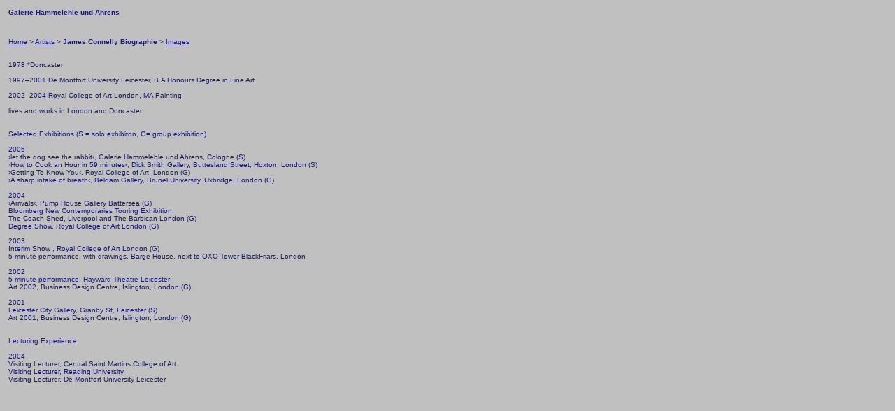

--- FILE ---
content_type: text/html
request_url: http://archive.haah.de/english/james_connelly/bio.html
body_size: 3305
content:
<html>
<head>
<title>Galerie Hammelehle und Ahrens: James Connelly</title>
<meta http-equiv="Content-Type" content="text/html; charset=iso-8859-1">
<style type="text/css"><!--
	body,.txt,td,div,.p,p,br { color: #191970; font-family: Verdana, Arial, Helvetica, Geneva, Swiss, SunSans-Regular; font-size: 10px; text-decoration: none }
	.text { color: #191970; font-family: Verdana, Arial, Helvetica, Geneva, Swiss, SunSans-Regular; font-size: 12px; text-decoration: none }
	-->
</style>
</head>

<body bgcolor="silver" text="#191970" link="#191970" vlink="#191970" alink="blue" leftmargin="12" topmargin="12" marginwidth="12" marginheight="12">
<p><span class="txt"><b>Galerie Hammelehle 
  und Ahrens</b></span></p>
<p>&nbsp;</p>
		<p><span class="txt"><a href="../index.html">Home</a> 
  &gt; <a href="../kuenstler.html" title="Artists Galerie Hammelehle und Ahrens, Michael Bauer, Tim Berresheim, Andr&eacute; Butzer, Andre Butzer, James Connelly, Berta Fischer, Tine Furler, Kai Helmstetter, Stephan Jung, Isabel Kerkermeier, Markus Oehlen, Andreas R&uuml;thi, Andreas Ruethi, Jan Scharrelmann, Matthias Schaufler, Anja Schw&ouml;rer, Anja Schwoerer, Markus Selg, Vincent Tavenne, Ina Weber, Jens Wolf, Daniela Wolfer">Artists</a> &gt; <b>James Connelly Biographie</b><b> </b>&gt; <a href="abbildungen.html">Images</a><span class="txt"><br>
					<br>
					<br>
						1978 *Doncaster<br>
					<br>
					1997&#150;2001 De Montfort University Leicester, B.A Honours Degree in Fine Art <br>
					<br>
					2002&#150;2004 Royal College of Art London, MA Painting<br>
					<br>
						lives and works in London and Doncaster<br>
					<br>
					<br>
						Selected Exhibitions (S = solo exhibiton, G= group exhibition)<br>
					<br>
						2005<br>
					&#x203A;let the dog see the rabbit&#x2039;, Galerie Hammelehle und Ahrens, Cologne (S)<br>
					&#x203A;How to Cook an Hour in 59 minutes&#x2039;, Dick Smith Gallery, Buttesland Street, Hoxton,  London (S)<br>
					&#x203A;Getting To Know You&#x2039;, Royal College of Art, London (G)<br>
					&#x203A;A sharp intake of breath&#x2039;, Beldam Gallery, Brunel University, Uxbridge, London (G)<br>
					<br>
						2004<br>
					&#x203A;Arrivals&#x2039;, Pump House Gallery Battersea (G)<br>
					Bloomberg New Contemporaries Touring Exhibition, <br>
						The Coach Shed, Liverpool and The Barbican London (G)<br>
						Degree Show, Royal College of Art London (G)<br>
				</span></span></p>
		<p><span class="txt"><span class="txt">2003<br>
				</span></span><span class="txt"><span class="txt">Interim Show , Royal College of Art London (G)<br>
					5 minute performance, with drawings, Barge House, next to OXO Tower BlackFriars, London<br>
					<br>
					2002<br>
					5 minute performance, Hayward Theatre Leicester<br>
					Art 2002, Business Design Centre, Islington, London (G)<br>
					<br>
					2001<br>
					Leicester City Gallery, Granby St, Leicester (S)<br>
					Art 2001, Business Design Centre, Islington, London (G)<br>
					<br>
					<br>
					Lecturing Experience<br>
					<br>
					2004<br>
					Visiting Lecturer, Central Saint Martins College of Art<br>
					Visiting Lecturer, Reading University<br>
					Visiting Lecturer, De Montfort University Leicester<br>
				</span></span></p>
		<p><span class="txt"> </span></p>
	</body>
</html>
